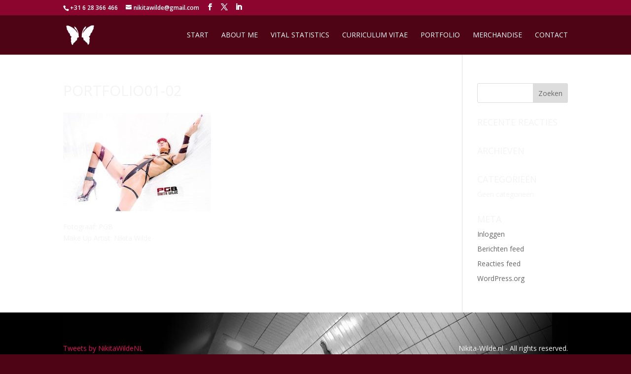

--- FILE ---
content_type: text/css
request_url: http://nikita-wilde.nl/wp-content/themes/Divi-child/style.css?ver=3.0.16.1479857735
body_size: 2408
content:
/*
Theme Name: Divi Child
Theme URI: http://www.elegantthemes.com/gallery/divi/
Template: Divi
Author: Elegant Themes
Author URI: http://www.elegantthemes.com
Description: Smart. Flexible. Beautiful. Divi is the most powerful theme in our collection.
Tags: responsive-layout,one-column,two-columns,three-columns,four-columns,left-sidebar,right-sidebar,custom-background,custom-colors,featured-images,full-width-template,post-formats,rtl-language-support,theme-options,threaded-comments,translation-ready
Version: 3.0.16.1479857735
Updated: 2016-11-22 23:35:35
*/

label {
	display: inline-block;
	width: 200px;
	font-weight: bold;
}
.et_pb_section:first-child,
.et_pb_section.title-header {
	padding: 0;
}
textarea {
	font-family: inherit;
}
.page-id-155 header#main-header {
	display: none!important;
	height: 0!important;
}
#main-footer .container {
	background: url("/wp-content/uploads/2016/12/footer2.jpg");
	background-position: top center;
}
#main-footer #footer-bottom .container {
	background: none;
}
#main-footer #text-2 {
	text-align: right;
}
/**** GALERY LIGHTBOX PLUGIN ****/
slgf_home_portfolio_caption h3 {
	font-family: "OpenSansRegular", Arial, sans-serif !important;
}
#menu-item-77 		{color: yellow;}
#menu-item-77:hover 	{color: red;}
/**** SOCIAL ICONS ****/
.et-social-facebook a.icon:before 	{ content: '\e093'; }
.et-social-twitter a.icon:before 	{ content: '\e094'; }
.et-social-google-plus a.icon:before 	{ content: '\e096'; }
.et-social-pinterest a.icon:before 	{ content: '\e095'; }
.et-social-linkedin a.icon:before 	{ content: '\e09d'; }
.et-social-tumblr a.icon:before 	{ content: '\e097'; }
.et-social-instagram a.icon:before 	{ content: '\e09a'; }
.et-social-skype a.icon:before 		{ content: '\e0a2'; }
.et-social-flikr a.icon:before 		{ content: '\e0a6'; }
.et-social-myspace a.icon:before 	{ content: '\e0a1'; }
.et-social-dribbble a.icon:before 	{ content: '\e09b'; }
.et-social-youtube a.icon:before 	{ content: '\e0a3'; }
.et-social-vimeo a.icon:before 		{ content: '\e09c'; }
.et-social-rss a.icon:before 		{ content: '\e09e'; }

.nikitalist ul, 
.nikitalist2 ul {
	list-style: none;
	padding-left:0;
}
/*
.nikitalist ul li:even 	{color:rgba(255,255,255,0.8)!important;}
.nikitalist2 ul li:odd 	{color:rgba(255,255,255,0.8)!important;}
*/
.post-password-required {
	width: 80%;
	margin: 0 auto;
}
.post-password-required div {
	background: #4f0415;
	color: #ffffff;
}